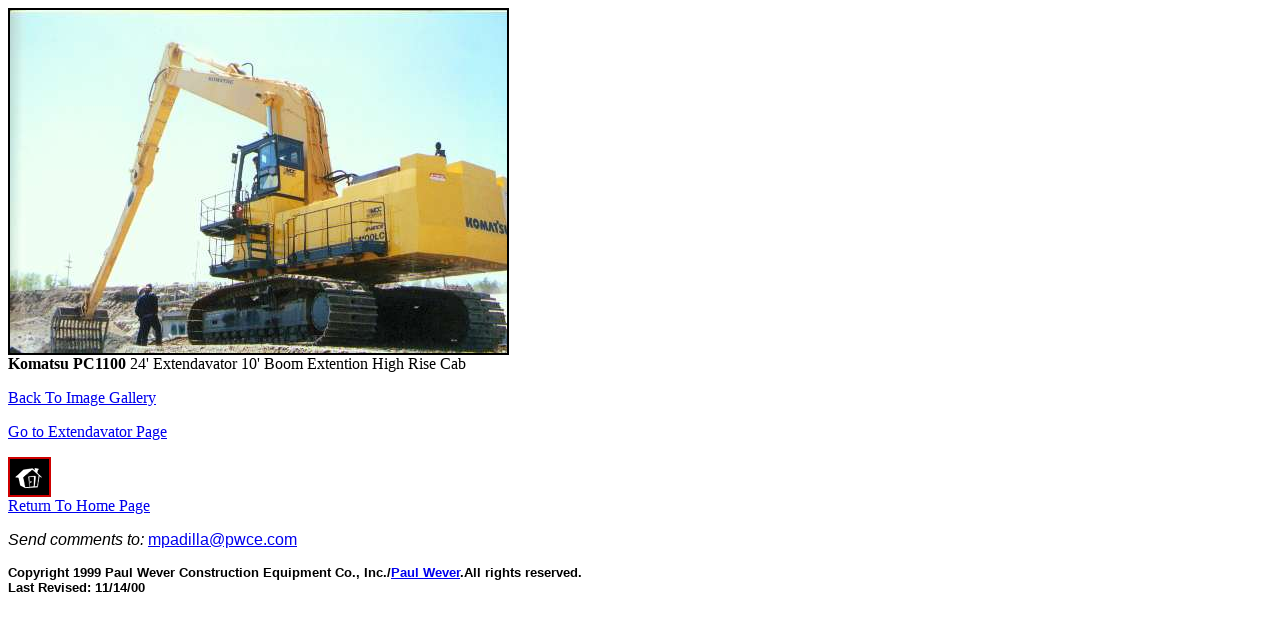

--- FILE ---
content_type: text/html
request_url: http://pwce.com/1100-2.htm
body_size: 1627
content:
<html>
<head>
<title>Komatsu PC1100 24' Extendavator 10' Boom Extention High Rise Cab - PWCE - 1-800-990-7923</title>
</head>
<body BGCOLOR="#FFFFFF">
<p><img BORDER="2" SRC="objects/1100-2.jpg" WIDTH="497" HEIGHT="343"><br>
<b>Komatsu PC1100 </b>24' Extendavator 10' Boom Extention High Rise Cab

</p>
<p><a HREF="Blank101.htm">Back To Image Gallery</a></p>

<p><a HREF="Blank3.htm">Go to Extendavator Page</a> <br>
<sbcomponent SBNAME="Link"></sbcomponent></p>

<p><sbhref SBPROMPT="Enter the URL of your home page: " SBCOMPLETED="FALSE"><a HREF="index.htm"><img SRC="sobjects/tlbtho02.gif" BORDER="0" SBTYPE="buttons_ho" WIDTH="43" HEIGHT="40" NATURALSIZEFLAG="3" ALIGN="BOTTOM"></a> <br>
<sbtext SBPROMPT="Enter a description of this link: " SBCOMPLETED="FALSE"><a HREF="index.htm">Return To Home Page</a></sbtext></sbhref> <br>
<sbcomponent SBNAME="Page Signature"></sbcomponent></p>

<p><i><font FACE="Arial">Send comments to:&nbsp;<sbhref SBPROMPT="Enter the e-mail address that is accepting comments and click OK" SBURLPAD="MailTo: " SBCOMPLETED="FALSE"><sbtext SBPROMPT="Type the name that is accepting comments" SBCOMPLETED="FALSE"></sbtext></sbhref></font></i><font FACE="Arial"><a HREF="mailto:mpadilla@pwce.com">mpadilla@pwce.com</a></font></p>

<p><b><font SIZE="-1" FACE="Arial">Copyright <sbtext SBCOMPLETED="FALSE">1999
Paul Wever Construction Equipment Co., Inc./<a HREF="mailto:pwever@pwce.com">Paul
Wever</a>.</sbtext>All rights reserved.</font></b> <br>
<b><font SIZE="-1" FACE="Arial">Last Revised:&nbsp;<sbtext SBCOMPLETED="FALSE">11/14/00</sbtext></font></b></p>
</body>
</html>